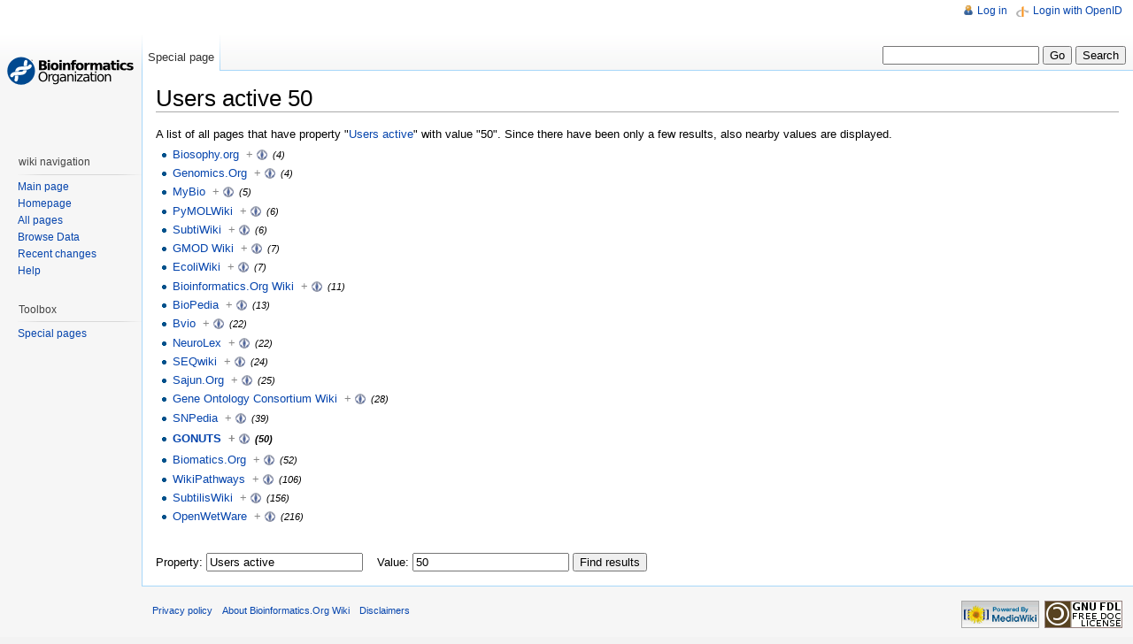

--- FILE ---
content_type: text/html; charset=utf-8
request_url: http://bioinformatics.org/wiki/Special:SearchByProperty/Users-20active/50
body_size: 17159
content:
<!DOCTYPE html PUBLIC "-//W3C//DTD XHTML 1.0 Strict//EN" "http://www.w3.org/TR/xhtml1/DTD/xhtml1-strict.dtd">
<html lang="en" dir="ltr">
<head>
<title>Search by property - Bioinformatics.Org Wiki</title>
<meta http-equiv="Content-Type" content="text/html; charset=utf-8" />
<meta name="generator" content="MediaWiki 1.16.5" />
<meta name="robots" content="noindex,nofollow" />
<link rel="stylesheet" media="screen, projection" href="/w/extensions/HeaderTabs/skins/combined-min.css" />
<link rel="shortcut icon" href="/favicon.ico" />
<link rel="search" type="application/opensearchdescription+xml" href="/w/opensearch_desc.php" title="Bioinformatics.Org Wiki (en)" />
<link rel="copyright" href="http://www.gnu.org/copyleft/fdl.html" />
<link rel="alternate" type="application/atom+xml" title="Bioinformatics.Org Wiki Atom feed" href="/w/index.php?title=Special:RecentChanges&amp;feed=atom" />
<link rel="stylesheet" href="/w/skins/vector/main-ltr.css?270" media="screen" />
<link rel="stylesheet" href="/w/skins/common/shared.css?270" media="screen" />
<link rel="stylesheet" href="/w/skins/common/commonPrint.css?270" media="print" />
<link rel="stylesheet" href="/w/index.php?title=MediaWiki:Common.css&amp;usemsgcache=yes&amp;ctype=text%2Fcss&amp;smaxage=18000&amp;action=raw&amp;maxage=18000" />
<link rel="stylesheet" href="/w/index.php?title=MediaWiki:Print.css&amp;usemsgcache=yes&amp;ctype=text%2Fcss&amp;smaxage=18000&amp;action=raw&amp;maxage=18000" media="print" />
<link rel="stylesheet" href="/w/index.php?title=MediaWiki:Vector.css&amp;usemsgcache=yes&amp;ctype=text%2Fcss&amp;smaxage=18000&amp;action=raw&amp;maxage=18000" />
<link rel="stylesheet" href="/w/index.php?title=-&amp;action=raw&amp;maxage=18000&amp;gen=css" />
<script>
var skin="vector",
stylepath="/w/skins",
wgUrlProtocols="http\\:\\/\\/|https\\:\\/\\/|ftp\\:\\/\\/|irc\\:\\/\\/|gopher\\:\\/\\/|telnet\\:\\/\\/|nntp\\:\\/\\/|worldwind\\:\\/\\/|mailto\\:|news\\:|svn\\:\\/\\/",
wgArticlePath="/wiki/$1",
wgScriptPath="/w",
wgScriptExtension=".php",
wgScript="/w/index.php",
wgVariantArticlePath=false,
wgActionPaths={},
wgServer="http://bioinformatics.org",
wgCanonicalNamespace="Special",
wgCanonicalSpecialPageName="SearchByProperty",
wgNamespaceNumber=-1,
wgPageName="Special:SearchByProperty",
wgTitle="SearchByProperty",
wgAction="view",
wgArticleId=0,
wgIsArticle=false,
wgUserName=null,
wgUserGroups=null,
wgUserLanguage="en",
wgContentLanguage="en",
wgBreakFrames=false,
wgCurRevisionId=0,
wgVersion="1.16.5",
wgEnableAPI=true,
wgEnableWriteAPI=true,
wgSeparatorTransformTable=["", ""],
wgDigitTransformTable=["", ""],
wgMainPageTitle="Main Page",
wgFormattedNamespaces={"-2": "Media", "-1": "Special", "0": "", "1": "Talk", "2": "User", "3": "User talk", "4": "Bioinformatics.Org Wiki", "5": "Bioinformatics.Org Wiki talk", "6": "File", "7": "File talk", "8": "MediaWiki", "9": "MediaWiki talk", "10": "Template", "11": "Template talk", "12": "Help", "13": "Help talk", "14": "Category", "15": "Category talk", "102": "Property", "103": "Property talk", "104": "Type", "105": "Type talk", "106": "Form", "107": "Form talk", "108": "Concept", "109": "Concept talk", "170": "Filter", "171": "Filter talk", "274": "Widget", "275": "Widget talk", "420": "Layer", "421": "Layer talk"},
wgNamespaceIds={"media": -2, "special": -1, "": 0, "talk": 1, "user": 2, "user_talk": 3, "bioinformatics.org_wiki": 4, "bioinformatics.org_wiki_talk": 5, "file": 6, "file_talk": 7, "mediawiki": 8, "mediawiki_talk": 9, "template": 10, "template_talk": 11, "help": 12, "help_talk": 13, "category": 14, "category_talk": 15, "property": 102, "property_talk": 103, "type": 104, "type_talk": 105, "form": 106, "form_talk": 107, "concept": 108, "concept_talk": 109, "filter": 170, "filter_talk": 171, "widget": 274, "widget_talk": 275, "layer": 420, "layer talk": 421, "image": 6, "image_talk": 7},
wgSiteName="Bioinformatics.Org Wiki",
wgCategories=[],
wgMWSuggestTemplate="http://bioinformatics.org/w/api.php?action=opensearch\x26search={searchTerms}\x26namespace={namespaces}\x26suggest",
wgDBname="mediawiki",
wgSearchNamespaces=[0],
wgMWSuggestMessages=["with suggestions", "no suggestions"],
wgRestrictionEdit=[],
wgRestrictionMove=[],
sfgRemoveText="Remove",
sfgAutocompleteOnAllChars=false,
sfgAutocompleteValues={},
sfgShowOnSelect={},
sfgInitJSFunctions={},
sfgValidationJSFunctions={},
sfgFormErrorsHeader="There were errors with your form input; see below",
sfgBlankErrorStr="cannot be blank",
sfgBadURLErrorStr="must have the correct URL format, starting with \"http\"",
sfgBadEmailErrorStr="must have a valid email address format",
sfgBadNumberErrorStr="must be a valid number",
sfgBadDateErrorStr="must be a valid date",
sfgAnonEditWarning="Warning: You are not logged in. Your IP address will be recorded in this page\'s edit history.";
</script><script src="/w/skins/common/wikibits.js?270"></script>
<script src="/w/skins/common/jquery.min.js?270"></script>
<script src="/w/skins/common/ajax.js?270"></script>
<script src="/w/skins/common/mwsuggest.js?270"></script>
<script type="text/javascript" src="/w/extensions/HeaderTabs/skins/combined-history-min.js"></script>
<!--[if lt IE 7]><style type="text/css">body{behavior:url("/w/skins/vector/csshover.htc")}</style><![endif]-->
<script src="/w/index.php?title=-&amp;action=raw&amp;gen=js&amp;useskin=vector&amp;270"></script>

		<link rel="stylesheet" type="text/css" href="/w/extensions/SemanticMediaWiki/skins/SMW_custom.css" />
		<style type='text/css'>
		li#pt-openidlogin {
		  background: url(/w/extensions/OpenID/skin/icons/openid-inputicon.png) top left no-repeat;
		  padding-left: 20px;
		  text-transform: none;
		}
		</style>
</head>
<body class="mediawiki ltr ns--1 ns-special page-Special_SearchByProperty_Users-20active_50 skin-vector">
		<div id="mw-page-base" class="noprint"></div>
		<div id="mw-head-base" class="noprint"></div>
		<!-- content -->
		<div id="content" >
			<a id="top"></a>
			<div id="mw-js-message" style="display:none;"></div>
						<!-- firstHeading -->
			<h1 id="firstHeading" class="firstHeading">Users active 50</h1>
			<!-- /firstHeading -->
			<!-- bodyContent -->
			<div id="bodyContent">
				<!-- tagline -->
				<h3 id="siteSub">From Bioinformatics.Org Wiki</h3>
				<!-- /tagline -->
				<!-- subtitle -->
				<div id="contentSub"></div>
				<!-- /subtitle -->
																<!-- jumpto -->
				<div id="jump-to-nav">
					Jump to: <a href="#mw-head">navigation</a>,
					<a href="#p-search">search</a>
				</div>
				<!-- /jumpto -->
								<!-- bodytext -->
				A list of all pages that have property "<a href="/wiki/Property:Users_active" title="Property:Users active">Users active</a>" with value "50".
Since there have been only a few results, also nearby values are displayed.<br />
<ul>
<li><a href="/wiki/Biosophy.org" title="Biosophy.org">Biosophy.org</a>&#160;&#160;<span class="smwbrowse"><a href="/wiki/Special:Browse/Biosophy.org" title="Special:Browse/Biosophy.org">+</a></span> <em><small>(4)</small></em></li>
<li><a href="/wiki/Genomics.Org" title="Genomics.Org">Genomics.Org</a>&#160;&#160;<span class="smwbrowse"><a href="/wiki/Special:Browse/Genomics.Org" title="Special:Browse/Genomics.Org">+</a></span> <em><small>(4)</small></em></li>
<li><a href="/wiki/MyBio" title="MyBio">MyBio</a>&#160;&#160;<span class="smwbrowse"><a href="/wiki/Special:Browse/MyBio" title="Special:Browse/MyBio">+</a></span> <em><small>(5)</small></em></li>
<li><a href="/wiki/PyMOLWiki" title="PyMOLWiki">PyMOLWiki</a>&#160;&#160;<span class="smwbrowse"><a href="/wiki/Special:Browse/PyMOLWiki" title="Special:Browse/PyMOLWiki">+</a></span> <em><small>(6)</small></em></li>
<li><a href="/wiki/SubtiWiki" title="SubtiWiki">SubtiWiki</a>&#160;&#160;<span class="smwbrowse"><a href="/wiki/Special:Browse/SubtiWiki" title="Special:Browse/SubtiWiki">+</a></span> <em><small>(6)</small></em></li>
<li><a href="/wiki/GMOD_Wiki" title="GMOD Wiki">GMOD Wiki</a>&#160;&#160;<span class="smwbrowse"><a href="/wiki/Special:Browse/GMOD-20Wiki" title="Special:Browse/GMOD-20Wiki">+</a></span> <em><small>(7)</small></em></li>
<li><a href="/wiki/EcoliWiki" title="EcoliWiki">EcoliWiki</a>&#160;&#160;<span class="smwbrowse"><a href="/wiki/Special:Browse/EcoliWiki" title="Special:Browse/EcoliWiki">+</a></span> <em><small>(7)</small></em></li>
<li><a href="/wiki/Bioinformatics.Org_Wiki" title="Bioinformatics.Org Wiki">Bioinformatics.Org Wiki</a>&#160;&#160;<span class="smwbrowse"><a href="/wiki/Special:Browse/Bioinformatics.Org-20Wiki" title="Special:Browse/Bioinformatics.Org-20Wiki">+</a></span> <em><small>(11)</small></em></li>
<li><a href="/wiki/BioPedia" title="BioPedia">BioPedia</a>&#160;&#160;<span class="smwbrowse"><a href="/wiki/Special:Browse/BioPedia" title="Special:Browse/BioPedia">+</a></span> <em><small>(13)</small></em></li>
<li><a href="/wiki/Bvio" title="Bvio">Bvio</a>&#160;&#160;<span class="smwbrowse"><a href="/wiki/Special:Browse/Bvio" title="Special:Browse/Bvio">+</a></span> <em><small>(22)</small></em></li>
<li><a href="/wiki/NeuroLex" title="NeuroLex">NeuroLex</a>&#160;&#160;<span class="smwbrowse"><a href="/wiki/Special:Browse/NeuroLex" title="Special:Browse/NeuroLex">+</a></span> <em><small>(22)</small></em></li>
<li><a href="/wiki/SEQwiki" title="SEQwiki">SEQwiki</a>&#160;&#160;<span class="smwbrowse"><a href="/wiki/Special:Browse/SEQwiki" title="Special:Browse/SEQwiki">+</a></span> <em><small>(24)</small></em></li>
<li><a href="/wiki/Sajun.Org" title="Sajun.Org">Sajun.Org</a>&#160;&#160;<span class="smwbrowse"><a href="/wiki/Special:Browse/Sajun.Org" title="Special:Browse/Sajun.Org">+</a></span> <em><small>(25)</small></em></li>
<li><a href="/wiki/Gene_Ontology_Consortium_Wiki" title="Gene Ontology Consortium Wiki">Gene Ontology Consortium Wiki</a>&#160;&#160;<span class="smwbrowse"><a href="/wiki/Special:Browse/Gene-20Ontology-20Consortium-20Wiki" title="Special:Browse/Gene-20Ontology-20Consortium-20Wiki">+</a></span> <em><small>(28)</small></em></li>
<li><a href="/wiki/SNPedia" title="SNPedia">SNPedia</a>&#160;&#160;<span class="smwbrowse"><a href="/wiki/Special:Browse/SNPedia" title="Special:Browse/SNPedia">+</a></span> <em><small>(39)</small></em></li>
</ul>
<strong><ul>
<li><a href="/wiki/GONUTS" title="GONUTS">GONUTS</a>&#160;&#160;<span class="smwbrowse"><a href="/wiki/Special:Browse/GONUTS" title="Special:Browse/GONUTS">+</a></span> <em><small>(50)</small></em></li></strong>
</ul>
<ul>
<li><a href="/wiki/Biomatics.Org" title="Biomatics.Org">Biomatics.Org</a>&#160;&#160;<span class="smwbrowse"><a href="/wiki/Special:Browse/Biomatics.Org" title="Special:Browse/Biomatics.Org">+</a></span> <em><small>(52)</small></em></li>
<li><a href="/wiki/WikiPathways" title="WikiPathways">WikiPathways</a>&#160;&#160;<span class="smwbrowse"><a href="/wiki/Special:Browse/WikiPathways" title="Special:Browse/WikiPathways">+</a></span> <em><small>(106)</small></em></li>
<li><a href="/wiki/SubtilisWiki" title="SubtilisWiki">SubtilisWiki</a>&#160;&#160;<span class="smwbrowse"><a href="/wiki/Special:Browse/SubtilisWiki" title="Special:Browse/SubtilisWiki">+</a></span> <em><small>(156)</small></em></li>
<li><a href="/wiki/OpenWetWare" title="OpenWetWare">OpenWetWare</a>&#160;&#160;<span class="smwbrowse"><a href="/wiki/Special:Browse/OpenWetWare" title="Special:Browse/OpenWetWare">+</a></span> <em><small>(216)</small></em></li>
</ul>
<p>&#160;</p><form name="searchbyproperty" action="/wiki/Special:SearchByProperty" method="get">
<input type="hidden" name="title" value="Special:SearchByProperty"/>Property: <input type="text" name="property" value="Users active" />&#160;&#160;&#160;
Value: <input type="text" name="value" value="50" />
<input type="submit" value="Find results"/>
</form>
<div class="printfooter">
Retrieved from "<a href="http://bioinformatics.org/wiki/Special:SearchByProperty/Users-20active/50">http://bioinformatics.org/wiki/Special:SearchByProperty/Users-20active/50</a>"</div>
				<!-- /bodytext -->
								<!-- catlinks -->
				<div id='catlinks' class='catlinks catlinks-allhidden'></div>				<!-- /catlinks -->
												<div class="visualClear"></div>
			</div>
			<!-- /bodyContent -->
		</div>
		<!-- /content -->
		<!-- header -->
		<div id="mw-head" class="noprint">
			
<!-- 0 -->
<div id="p-personal" class="">
	<h5>Personal tools</h5>
	<ul>
					<li  id="pt-login"><a href="/w/index.php?title=Special:UserLogin&amp;returnto=Special:SearchByProperty/Users-20active/50&amp;returntoquery=ahbl%3Dno%26dbl%3Dno" title="You are encouraged to log in; however, it is not mandatory [o]" accesskey="o">Log in</a></li>
					<li  id="pt-openidlogin"><a href="/w/index.php?title=Special:OpenIDLogin&amp;returnto=Special:SearchByProperty/Users-20active/50">Login with OpenID</a></li>
			</ul>
</div>

<!-- /0 -->
			<div id="left-navigation">
				
<!-- 0 -->
<div id="p-namespaces" class="vectorTabs">
	<h5>Namespaces</h5>
	<ul>
					<li  id="ca-special" class="selected"><a href="/wiki/Special:SearchByProperty/Users-20active/50" ><span>Special page</span></a></li>
			</ul>
</div>

<!-- /0 -->

<!-- 1 -->
<div id="p-variants" class="vectorMenu emptyPortlet">
	<h5><span>Variants</span><a href="#"></a></h5>
	<div class="menu">
		<ul>
					</ul>
	</div>
</div>

<!-- /1 -->
			</div>
			<div id="right-navigation">
				
<!-- 0 -->
<div id="p-views" class="vectorTabs emptyPortlet">
	<h5>Views</h5>
	<ul>
			</ul>
</div>

<!-- /0 -->

<!-- 1 -->
<div id="p-cactions" class="vectorMenu emptyPortlet">
	<h5><span>Actions</span><a href="#"></a></h5>
	<div class="menu">
		<ul>
					</ul>
	</div>
</div>

<!-- /1 -->

<!-- 2 -->
<div id="p-search">
	<h5><label for="searchInput">Search</label></h5>
	<form action="/w/index.php" id="searchform">
		<input type='hidden' name="title" value="Special:Search"/>
				<input id="searchInput" name="search" type="text"  title="Search Bioinformatics.Org Wiki [f]" accesskey="f"  value="" />
		<input type='submit' name="go" class="searchButton" id="searchGoButton"	value="Go" title="Go to a page with this exact name if exists" />
		<input type="submit" name="fulltext" class="searchButton" id="mw-searchButton" value="Search" title="Search the pages for this text" />
			</form>
</div>

<!-- /2 -->
			</div>
		</div>
		<!-- /header -->
		<!-- panel -->
			<div id="mw-panel" class="noprint">
				<!-- logo -->
					<div id="p-logo"><a style="background-image: url(http://www.bioinformatics.org/w/images/1/16/SiteLogo.png);" href="/wiki/Main_Page"  title="Visit the main page"></a></div>
				<!-- /logo -->
				
<!-- wiki navigation -->
<div class="portal" id='p-wiki_navigation'>
	<h5>wiki navigation</h5>
	<div class="body">
				<ul>
					<li id="n-mainpage-description"><a href="/wiki/Main_Page" title="Visit the main page [z]" accesskey="z">Main page</a></li>
					<li id="n-Homepage"><a href="http://bioinformatics.org">Homepage</a></li>
					<li id="n-All-pages"><a href="/wiki/Special:AllPages">All pages</a></li>
					<li id="n-Browse-Data"><a href="/wiki/Special:BrowseData">Browse Data</a></li>
					<li id="n-recentchanges"><a href="/wiki/Special:RecentChanges" title="The list of recent changes in the wiki [r]" accesskey="r">Recent changes</a></li>
					<li id="n-help"><a href="/wiki/Help:Contents" title="The place to find out">Help</a></li>
				</ul>
			</div>
</div>

<!-- /wiki navigation -->

<!-- SEARCH -->

<!-- /SEARCH -->

<!-- TOOLBOX -->
<div class="portal" id="p-tb">
	<h5>Toolbox</h5>
	<div class="body">
		<ul>
																																							<li id="t-specialpages"><a href="/wiki/Special:SpecialPages" title="List of all special pages [q]" accesskey="q">Special pages</a></li>
													</ul>
	</div>
</div>

<!-- /TOOLBOX -->

<!-- LANGUAGES -->

<!-- /LANGUAGES -->
			</div>
		<!-- /panel -->
		<!-- footer -->
		<div id="footer">
																		<ul id="footer-places">
																	<li id="footer-places-privacy"><a href="/wiki/Bioinformatics.Org_Wiki:Privacy_policy" title="Bioinformatics.Org Wiki:Privacy policy">Privacy policy</a></li>
																							<li id="footer-places-about"><a href="/wiki/Bioinformatics.Org_Wiki:About" title="Bioinformatics.Org Wiki:About">About Bioinformatics.Org Wiki</a></li>
																							<li id="footer-places-disclaimer"><a href="/wiki/Bioinformatics.Org_Wiki:General_disclaimer" title="Bioinformatics.Org Wiki:General disclaimer">Disclaimers</a></li>
															</ul>
										<ul id="footer-icons" class="noprint">
								<li id="footer-icon-poweredby"><a href="http://www.mediawiki.org/"><img src="/w/skins/common/images/poweredby_mediawiki_88x31.png" height="31" width="88" alt="Powered by MediaWiki" /></a></li>
												<li id="footer-icon-copyright"><a href="http://www.gnu.org/copyleft/fdl.html"><img src="/w/skins/common/images/gnu-fdl.png" alt="GNU Free Documentation License 1.3" width="88" height="31" /></a></li>
							</ul>
			<div style="clear:both"></div>
		</div>
		<!-- /footer -->
		<!-- fixalpha -->
		<script type="text/javascript"> if ( window.isMSIE55 ) fixalpha(); </script>
		<!-- /fixalpha -->
		
<script>if (window.runOnloadHook) runOnloadHook();</script>
		<!-- Served in 0.101 secs. -->			</body>
</html>
